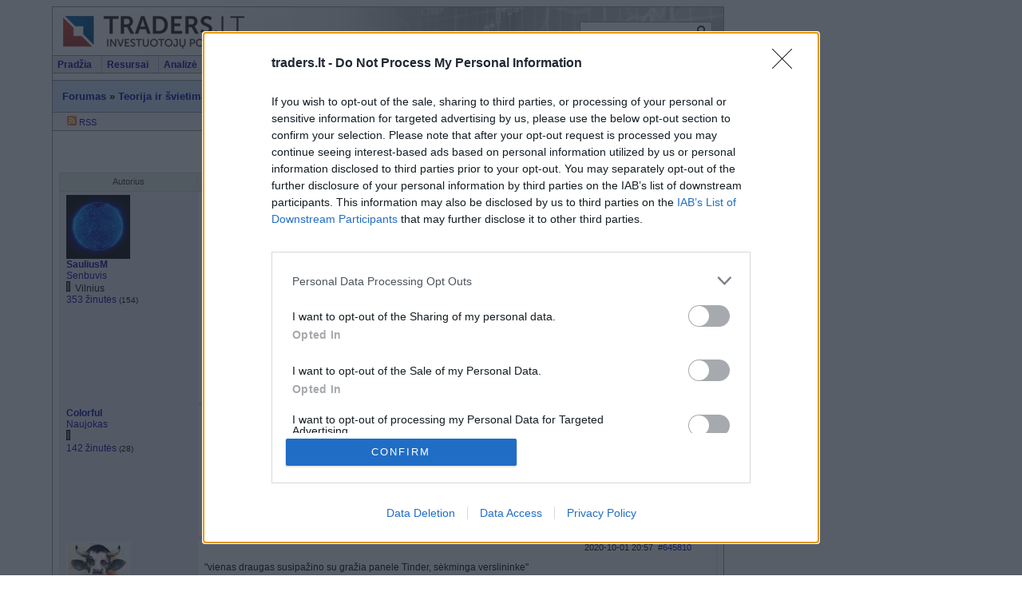

--- FILE ---
content_type: text/html;charset=UTF-8
request_url: https://www.traders.lt/forums.php?m=posts&q=3371
body_size: 13794
content:

<!DOCTYPE html PUBLIC "-//W3C//DTD XHTML 1.0 Transitional//EN" "http://www.w3.org/TR/xhtml1/DTD/xhtml1-transitional.dtd">
<html xmlns="https://www.w3.org/1999/xhtml" xml:lang="en" lang="en">
<head>
<base href="https://www.traders.lt/" />
<meta http-equiv="content-type" content="text/html; charset=UTF-8" />
<meta name="description" content="Scam phishing schemos ir istorijos - Forumas - 1/4" /> 
<meta name="keywords" content="Investavimas, akcijų birža, investiciniai fondai, bankai, paskolos, nekilnojamasis turtas,pinigai,finansinės ataskaitos" />
<link rel="shortcut icon" href="favicon.ico" />

<script src="scripts/tabcontent/tabcontent.js"></script>
<script defer src="scripts/menu/chrome.js"></script>
<script src="scripts/jquery.min.js"></script>
<script src="scripts/swipebox/js/jquery.swipebox.min.js"></script>
<link rel="stylesheet" href="scripts/swipebox/css/swipebox.min.css">
<script type="text/javascript">
<!--

function popup(code,w,h)
	{ window.open('plug.php?o='+code,'','toolbar=0,location=0,directories=0,menuBar=0,resizable=0,scrollbars=yes,width='+w+',height='+h+',left=32,top=16'); }

function pfs(id,c1,c2)
	{ window.open('pfs.php?userid='+id+'&c1='+c1+'&c2='+c2,'PFS','status=1, toolbar=0,location=0,directories=0,menuBar=0,resizable=1,scrollbars=yes,width=900,height=512,left=32,top=16'); }

function help(rcode,c1,c2)
	{ window.open('plug.php?h='+rcode+'&c1='+c1+'&c2='+c2,'Help','toolbar=0,location=0,directories=0,menuBar=0,resizable=0,scrollbars=yes,width=480,height=512,left=32,top=16'); }

function comments(rcode)
	{ window.open('comments.php?id='+rcode,'Comments','toolbar=0,location=0,directories=0,menuBar=0,resizable=0,scrollbars=yes,width=480,height=512,left=16,top=16'); }

function ratings(rcode)
	{ window.open('ratings.php?id='+rcode,'Ratings','toolbar=0,location=0,directories=0,menuBar=0,resizable=0,scrollbars=yes,width=480,height=512,left=16,top=16'); }

function polls(rcode)
	{ window.open('polls.php?id='+rcode,'Polls','toolbar=0,location=0,directories=0,menuBar=0,resizable=0,scrollbars=yes,width=608,height=650,left=16,top=16'); }

function pollvote(rcode,rvote)
	{ window.open('polls.php?a=send&id='+rcode+'&vote='+rvote,'Polls','toolbar=0,location=0,directories=0,menuBar=0,resizable=0,scrollbars=yes,width=608,height=448,left=16,top=16'); }

function picture(url,sx,sy)
	{ window.open('pfs.php?m=view&v='+url,'Picture','toolbar=0,location=0,directories=0,menuBar=0,resizable=1,scrollbars=yes,width='+sx+',height='+sy+',left=0,top=0'); }

function redirect(url)
	{ location.href = url.options[url.selectedIndex].value; }

function toggleblock(id)
	{
	var bl = document.getElementById(id);
	if(bl.style.display == 'none')
		{ bl.style.display = ''; }
	else
		{ bl.style.display = 'none'; }
	}

window.name='main';



//-->
</script>
<title>Scam phishing schemos ir istorijos - Forumas - 1/4 - Portalas investuotojams</title>
<link href="skins/traders/traders.css?version=20180107" type="text/css" rel="stylesheet" />
<link rel="stylesheet" type="text/css" href="scripts/menu/chromestyle.css" />
<link rel="stylesheet" type="text/css" href="scripts/tabcontent/tabcontent.css" />

    <script>
  (function(i,s,o,g,r,a,m){i['GoogleAnalyticsObject']=r;i[r]=i[r]||function(){
  (i[r].q=i[r].q||[]).push(arguments)},i[r].l=1*new Date();a=s.createElement(o),
  m=s.getElementsByTagName(o)[0];a.async=1;a.src=g;m.parentNode.insertBefore(a,m)
  })(window,document,'script','//www.google-analytics.com/analytics.js','ga');
  
  ga('create', 'UA-135650-1', 'traders.lt');
  var _ugr = '0';
  if (''!='') _ugr = '';
  var _source = 'forums_c2';
  var _ads = '' == '1' ? 'off' : 'on';
  var _gender = '' == '' ? 'U' : '';
  ga('set', 'dimension1', _ugr);
  ga('set', 'dimension2', _source);
  ga('set', 'dimension3', _ads);
  ga('set', 'dimension4', _gender);
  ga('send', 'pageview');
</script>

<script type='text/javascript'><!--// <![CDATA[
      var OA_source = 'forums_c2';
      // ]]> --></script>
    <script type='text/javascript' src='//ads.traders.lt/www/delivery/spcjs.php?id=1&amp;block=1&amp;z=forums_c2&amp;from=traders'></script>

    <!-- InMobi Choice. Consent Manager Tag v3.0 (for TCF 2.2) -->
    <script type="text/javascript" async=true>
      (function() {
        var host = 'www.traders.lt';
        var element = document.createElement('script');
        var firstScript = document.getElementsByTagName('script')[0];
        var url = 'https://cmp.inmobi.com'
            .concat('/choice/', 'HA8RxvE4mU4Lh', '/', host, '/choice.js?tag_version=V3');
        var uspTries = 0;
        var uspTriesLimit = 3;
        element.async = true;
        element.type = 'text/javascript';
        element.src = url;

        firstScript.parentNode.insertBefore(element, firstScript);

        function makeStub() {
          var TCF_LOCATOR_NAME = '__tcfapiLocator';
          var queue = [];
          var win = window;
          var cmpFrame;

          function addFrame() {
            var doc = win.document;
            var otherCMP = !!(win.frames[TCF_LOCATOR_NAME]);

            if (!otherCMP) {
              if (doc.body) {
                var iframe = doc.createElement('iframe');

                iframe.style.cssText = 'display:none';
                iframe.name = TCF_LOCATOR_NAME;
                doc.body.appendChild(iframe);
              } else {
                setTimeout(addFrame, 5);
              }
            }
            return !otherCMP;
          }

          function tcfAPIHandler() {
            var gdprApplies;
            var args = arguments;

            if (!args.length) {
              return queue;
            } else if (args[0] === 'setGdprApplies') {
              if (
                  args.length > 3 &&
                  args[2] === 2 &&
                  typeof args[3] === 'boolean'
              ) {
                gdprApplies = args[3];
                if (typeof args[2] === 'function') {
                  args[2]('set', true);
                }
              }
            } else if (args[0] === 'ping') {
              var retr = {
                gdprApplies: gdprApplies,
                cmpLoaded: false,
                cmpStatus: 'stub'
              };

              if (typeof args[2] === 'function') {
                args[2](retr);
              }
            } else {
              if(args[0] === 'init' && typeof args[3] === 'object') {
                args[3] = Object.assign(args[3], { tag_version: 'V3' });
              }
              queue.push(args);
            }
          }

          function postMessageEventHandler(event) {
            var msgIsString = typeof event.data === 'string';
            var json = {};

            try {
              if (msgIsString) {
                json = JSON.parse(event.data);
              } else {
                json = event.data;
              }
            } catch (ignore) {}

            var payload = json.__tcfapiCall;

            if (payload) {
              window.__tcfapi(
                  payload.command,
                  payload.version,
                  function(retValue, success) {
                    var returnMsg = {
                      __tcfapiReturn: {
                        returnValue: retValue,
                        success: success,
                        callId: payload.callId
                      }
                    };
                    if (msgIsString) {
                      returnMsg = JSON.stringify(returnMsg);
                    }
                    if (event && event.source && event.source.postMessage) {
                      event.source.postMessage(returnMsg, '*');
                    }
                  },
                  payload.parameter
              );
            }
          }

          while (win) {
            try {
              if (win.frames[TCF_LOCATOR_NAME]) {
                cmpFrame = win;
                break;
              }
            } catch (ignore) {}

            if (win === window.top) {
              break;
            }
            win = win.parent;
          }
          if (!cmpFrame) {
            addFrame();
            win.__tcfapi = tcfAPIHandler;
            win.addEventListener('message', postMessageEventHandler, false);
          }
        };

        makeStub();

        function makeGppStub() {
          const CMP_ID = 10;
          const SUPPORTED_APIS = [
            '2:tcfeuv2',
            '6:uspv1',
            '7:usnatv1',
            '8:usca',
            '9:usvav1',
            '10:uscov1',
            '11:usutv1',
            '12:usctv1'
          ];

          window.__gpp_addFrame = function (n) {
            if (!window.frames[n]) {
              if (document.body) {
                var i = document.createElement("iframe");
                i.style.cssText = "display:none";
                i.name = n;
                document.body.appendChild(i);
              } else {
                window.setTimeout(window.__gpp_addFrame, 10, n);
              }
            }
          };
          window.__gpp_stub = function () {
            var b = arguments;
            __gpp.queue = __gpp.queue || [];
            __gpp.events = __gpp.events || [];

            if (!b.length || (b.length == 1 && b[0] == "queue")) {
              return __gpp.queue;
            }

            if (b.length == 1 && b[0] == "events") {
              return __gpp.events;
            }

            var cmd = b[0];
            var clb = b.length > 1 ? b[1] : null;
            var par = b.length > 2 ? b[2] : null;
            if (cmd === "ping") {
              clb(
                  {
                    gppVersion: "1.1", // must be “Version.Subversion”, current: “1.1”
                    cmpStatus: "stub", // possible values: stub, loading, loaded, error
                    cmpDisplayStatus: "hidden", // possible values: hidden, visible, disabled
                    signalStatus: "not ready", // possible values: not ready, ready
                    supportedAPIs: SUPPORTED_APIS, // list of supported APIs
                    cmpId: CMP_ID, // IAB assigned CMP ID, may be 0 during stub/loading
                    sectionList: [],
                    applicableSections: [-1],
                    gppString: "",
                    parsedSections: {},
                  },
                  true
              );
            } else if (cmd === "addEventListener") {
              if (!("lastId" in __gpp)) {
                __gpp.lastId = 0;
              }
              __gpp.lastId++;
              var lnr = __gpp.lastId;
              __gpp.events.push({
                id: lnr,
                callback: clb,
                parameter: par,
              });
              clb(
                  {
                    eventName: "listenerRegistered",
                    listenerId: lnr, // Registered ID of the listener
                    data: true, // positive signal
                    pingData: {
                      gppVersion: "1.1", // must be “Version.Subversion”, current: “1.1”
                      cmpStatus: "stub", // possible values: stub, loading, loaded, error
                      cmpDisplayStatus: "hidden", // possible values: hidden, visible, disabled
                      signalStatus: "not ready", // possible values: not ready, ready
                      supportedAPIs: SUPPORTED_APIS, // list of supported APIs
                      cmpId: CMP_ID, // list of supported APIs
                      sectionList: [],
                      applicableSections: [-1],
                      gppString: "",
                      parsedSections: {},
                    },
                  },
                  true
              );
            } else if (cmd === "removeEventListener") {
              var success = false;
              for (var i = 0; i < __gpp.events.length; i++) {
                if (__gpp.events[i].id == par) {
                  __gpp.events.splice(i, 1);
                  success = true;
                  break;
                }
              }
              clb(
                  {
                    eventName: "listenerRemoved",
                    listenerId: par, // Registered ID of the listener
                    data: success, // status info
                    pingData: {
                      gppVersion: "1.1", // must be “Version.Subversion”, current: “1.1”
                      cmpStatus: "stub", // possible values: stub, loading, loaded, error
                      cmpDisplayStatus: "hidden", // possible values: hidden, visible, disabled
                      signalStatus: "not ready", // possible values: not ready, ready
                      supportedAPIs: SUPPORTED_APIS, // list of supported APIs
                      cmpId: CMP_ID, // CMP ID
                      sectionList: [],
                      applicableSections: [-1],
                      gppString: "",
                      parsedSections: {},
                    },
                  },
                  true
              );
            } else if (cmd === "hasSection") {
              clb(false, true);
            } else if (cmd === "getSection" || cmd === "getField") {
              clb(null, true);
            }
            //queue all other commands
            else {
              __gpp.queue.push([].slice.apply(b));
            }
          };
          window.__gpp_msghandler = function (event) {
            var msgIsString = typeof event.data === "string";
            try {
              var json = msgIsString ? JSON.parse(event.data) : event.data;
            } catch (e) {
              var json = null;
            }
            if (typeof json === "object" && json !== null && "__gppCall" in json) {
              var i = json.__gppCall;
              window.__gpp(
                  i.command,
                  function (retValue, success) {
                    var returnMsg = {
                      __gppReturn: {
                        returnValue: retValue,
                        success: success,
                        callId: i.callId,
                      },
                    };
                    event.source.postMessage(msgIsString ? JSON.stringify(returnMsg) : returnMsg, "*");
                  },
                  "parameter" in i ? i.parameter : null,
                  "version" in i ? i.version : "1.1"
              );
            }
          };
          if (!("__gpp" in window) || typeof window.__gpp !== "function") {
            window.__gpp = window.__gpp_stub;
            window.addEventListener("message", window.__gpp_msghandler, false);
            window.__gpp_addFrame("__gppLocator");
          }
        };

        makeGppStub();

        var uspStubFunction = function() {
          var arg = arguments;
          if (typeof window.__uspapi !== uspStubFunction) {
            setTimeout(function() {
              if (typeof window.__uspapi !== 'undefined') {
                window.__uspapi.apply(window.__uspapi, arg);
              }
            }, 500);
          }
        };

        var checkIfUspIsReady = function() {
          uspTries++;
          if (window.__uspapi === uspStubFunction && uspTries < uspTriesLimit) {
            console.warn('USP is not accessible');
          } else {
            clearInterval(uspInterval);
          }
        };

        if (typeof window.__uspapi === 'undefined') {
          window.__uspapi = uspStubFunction;
          var uspInterval = setInterval(checkIfUspIsReady, 6000);
        }
      })();
    </script>
    <!-- End InMobi Choice. Consent Manager Tag v3.0 (for TCF 2.2) -->

    <script async src="https://core.dimatter.ai/pubs/traders-lt.min.js"></script>
    <script>
    window.dimatter = window.dimatter || [];
    window.dimatter.push(['tr00_pixel']);
    window.dimatter.push(['tr05_b4_300x600']);
    window.dimatter.push(['tr06_c1_300x250']);
    window.dimatter.push(['tr07_d2_300x250']);
    window.dimatter.push(['tr08_d3_300x250']);
    window.dimatter.push(['_initialize']);
    </script>

</head>

<body>

<table class="flat" style="width:1150px;margin:0 auto; height:100%;">
<tr><td style="width:840px;">

<div id="container">

<div id="header">
<div style="float:left;width:260px;">
<a href="https://www.traders.lt"><img src="skins/traders/img/blank.gif" style="height:58px; width:260px;" alt="" /></a>
</div>
<div style="float:right;padding-top:18px;padding-right:0;"><form name="frm_search" id="frm_search" action="plug.php?e=search&amp;a=search" method="post"><input type="text" name="sq" maxlength="64" style="width:160px; height:18px; background-color:#ffffff;color:#666666;border:1px solid #999999;vertical-align:middle;" /><input type="image" src="skins/traders/img/extra/search.gif" style="border:0;vertical-align:middle;position:relative;left:-20px;" onclick="document.frm_search.submit(); return false;" /><input type="hidden" name="from_header" value="1" /><div><input type="hidden" id="x" name="x" value="GUEST" /></div></form>
</div>
</div>

<div id="menu">
<div id="chromemenu">
<ul>
<li><a href="https://www.traders.lt">Pradžia</a></li>
<li><a href="#" onmouseover="cssdropdown.dropit(this,event,'dropmenu1')">Resursai</a></li>
<li><a href="#" onmouseover="cssdropdown.dropit(this,event,'dropmenu2')">Analizė</a></li>
<li><a href="#" onmouseover="cssdropdown.dropit(this,event,'dropmenu5')">Švietimas</a></li>
<li><a href="plug.php?e=community" onmouseover="cssdropdown.dropit(this,event,'dropmenu3')">Bendruomenė</a></li>
<li><a href="#" onmouseover="cssdropdown.dropit(this,event,'dropmenu4')">Narystė</a></li>	
</ul>
</div>
<div id="menu_right" class="desc">
<a href="users.php?m=auth">Jūs neprisijungęs</a> | <a href="?lang=en" title="English">EN</a> 
</div>
</div>

<div id="dropmenu1" class="dropmenudiv" style="width: 180px;">
<a href="list.php?c=press">Rinkos naujienos</a>
<a href="plug.php?e=newslnks">Naujienų antraštės</a>
<a href="verslo-skelbimai">Verslo skelbimai</a>
<a href="list.php?c=video">Video reportažai</a>
<a href="plug.php?e=game">Investavimo žaidimas</a>
<a href="plug.php?e=fxgame">Forex čempionatas</a>
<a href="plug.php?e=icalendar">Investuotojo kalendorius</a>
<a href="plug.php?e=calc">Skaičiuoklės</a>
<a href="list.php?c=links">Nuorodos</a>
<a href="javascript:polls('0')">Apklausos</a>
<a href="plug.php?e=gallery">Paveikslėlių galerija</a>
</div>

<div id="dropmenu2" class="dropmenudiv" style="width: 170px;">
<a href="plug.php?e=markets">Akcijų rinka</a>
<a href="plug.php?e=recomm">Rekomendacijos</a>
<a href="plug.php?o=markets" target="tanalysis">Techninė analizė</a>
<a href="javacharts.php?uid=0" target="tanalysis">Techninė analizė 2</a>
<a href="plug.php?e=funds">Investiciniai fondai</a>
</div>

<div id="dropmenu5" class="dropmenudiv" style="width: 170px;">
<a href="list.php?c=articles">Straipsniai</a>
<a href="list.php?c=library">Biblioteka</a>
<a href="list.php?c=books">E-Knygos</a>
<a href="list.php?c=seminars">Seminarai</a>
<a href="plug.php?e=terms">Terminų žodynas</a>
</div>

<div id="dropmenu6" class="dropmenudiv" style="width: 170px;">
<a href="plug.php?e=overview">Tinklapio struktūra</a>
</div>

<div id="dropmenu3" class="dropmenudiv" style="width: 170px;">
<a href="forums.php">Forumas</a>
<a href="https://discord.gg/pvQqGyh" target="_blank" target="_blank">Online pokalbiai</a>
<a href="plug.php?e=weblogs&amp;m=home">Dienoraščiai</a>
<a href="plug.php?e=tracker">Veiksmų žurnalas</a>
<a href="page.php?al=parama">Parama</a>
<a href="https://aragon.1hive.org/#/traders/" target="_blank">DAO</a>
<a href="users.php">Nariai</a>
</div>

<div id="dropmenu4" class="dropmenudiv" style="width: 170px;">
<a href="users.php?m=auth">Prisijungti</a>
  <a href="users.php?m=register">Registruotis</a>
	<a href="plug.php?e=passrecover">Pamiršote slaptažodį?</a>

</div>

<div style="padding-top:4px;padding-bottom:4px;text-align:center;">
</div>


<div id="title" style="position:relative;">

	<a href="forums.php">Forumas</a> » <a href="forums.php?c=c2#c2">Teorija ir švietimas</a> » <a href="forums.php?m=topics&amp;s=21">Bendri klausimai</a> » <a href="forums.php?m=posts&amp;q=3371">Scam phishing schemos ir istorijos</a>
	<div style="float:right;position:absolute;top:0;right:0;">
		<a href="http://investuok.eu/" target="_blank"><img src="datas/img/investuok_logo.png" alt="Investuok" width="216" height="44" /></a>
	</div>

</div>

<div id="subtitle">

	&nbsp;
	<a href="feed.php?m=forums&amp;q=3371"><img alt="" src="skins/traders/img/extra/rssicon_12.png"/> RSS</a>

</div>

<div id="main">
<div class="paging">
  <span class="pagelink_current"><a href="forums.php?m=posts&amp;q=3371&amp;d=0">1</a></span><span class="pagelink"><a href="forums.php?m=posts&amp;q=3371&amp;d=20">2</a></span><span class="pagelink"><a href="forums.php?m=posts&amp;q=3371&amp;d=40">3</a></span><span class="pagelink"><a href="forums.php?m=posts&amp;q=3371&amp;d=60">4</a></span> <span class="pagelink"><a href="forums.php?m=posts&amp;q=3371&amp;d=20" rel="next">&gt;</a></span><span class="pagelink"><a href="forums.php?m=posts&amp;q=3371&amp;d=60">»</a></span>
</div>

<table class="cells">

	<tr>
		<td class="coltop" style="width:160px;">Autorius</td>
		<td class="coltop">Žinutė</td>
	</tr>

	<tr>
		<td style="width:160px;padding-left:8px;" rowspan="2" class="tit" >
		
			<img src="datas/avatars/1373-avatar.gif" alt="" class="avatar" />
			
			<div>
			<strong>
			  <a href="users.php?m=details&amp;id=1373">SauliusM</a>
			</strong><br />
			  <a href="users.php?gm=8">Senbuvis</a> <br />	
				<img src="skins/traders/img/online0.gif" alt="Online būsena" />
				<a href="users.php?f=country_lt" title="Lithuania"><img src="system/img/flags/f-lt.gif" alt="" /></a> Vilnius
			<br />
			 <a href="plug.php?e=forumposts&amp;m=posts&amp;_userid=1373">353 žinutės</a> <small>(154)</small><br />
			</div>
		
		</td>

    	<td style="text-align:right; border-bottom: none; border-top-width: 4px;" class="small">

    	2020-10-01 19:44  &nbsp;#<a id="645805" href="forums.php?m=posts&amp;p=645805#645805">645805</a> &nbsp;
    	&nbsp;&nbsp; &nbsp;   &nbsp; 
	<span style="display: inline;"> <img style="vertical-align: text-bottom;"  src="skins/traders/img/extra/good_1.png" alt="" /> 2 </span>
    	</td>
 	</tr>

	<tr>
		<td style="border-top: none; padding:8px; height:128px;">
		<div class="forumpost lightBox">
			Trumpa istorija, vienas draugas susipažino su gražia panele Tinder, sėkminga verslininke. Po kelių savaičių susirašinėjimo ir susižavėjimu prabangiu gyvenimu &quot;naturaliai&quot; iš kalbos išplaukė, kad jai didžiąją kapitalo dalį sukrovė jos giminaitis, investuotojas. Investavimas buvo labai paprastas, pervedi pinigus į brokerį, į savo account&#039;ą, tau sako ką ir kada pirkti ir parduoti, pelnas garantuotas. O tu tik 20% pelno pervedi atgal tam giminaičiui.<br />
Bėda ta, kad siūlomas brokeris no-name&#039;eris, bet suprogramuotas gražiai <img src="system/smilies/icon_smile.gif" alt="" /> viskas labai įtikinamai atrodo, kai pagalvoji kiek daug pastangų įdeda tie scameriai.<br />
Užvedžiau temą tam, kad netylėti, apšviesti žmones, kurie dar nesusidūrė su tuo, kad kiti pasidalintų savo istorijom.<br />
<br />
Kol dar neišjungė domeno, kas IT nusimanote, galite pakapštyti giliau, kas slepiasi po šituo domenu? e-smp.com (man internet provideris net neleidžia jo atidaryti, marked as phishing site)<br />
<br />
Pora screenshot&#039;ų iš to brokerio:
</div>
		
		<div class="desc" style="text-align:right"></div>
		<div class="signature"></div>
  	
		
		</td>
	</tr>
	
	<tr>
		<td style="width:160px;padding-left:8px;" rowspan="2" class="tit" >
			<div>
			<strong>
			  <a href="users.php?m=details&amp;id=25766">Colorful</a>
			</strong><br />
			  <a href="users.php?gm=4">Naujokas</a> <br />	
				<img src="skins/traders/img/online0.gif" alt="Online būsena" />
				<a href="users.php?f=country_lt" title="Lithuania"><img src="system/img/flags/f-lt.gif" alt="" /></a> 
			<br />
			 <a href="plug.php?e=forumposts&amp;m=posts&amp;_userid=25766">142 žinutės</a> <small>(28)</small><br />
			</div>
		
		</td>

    	<td style="text-align:right; border-bottom: none; border-top-width: 4px;" class="small">

    	2020-10-01 19:57  &nbsp;#<a id="645806" href="forums.php?m=posts&amp;p=645806#645806">645806</a> &nbsp;
    	&nbsp;&nbsp; &nbsp;   &nbsp; 
	<span style="display: inline;"> </span>
    	</td>
 	</tr>

	<tr>
		<td style="border-top: none; padding:8px; height:128px;">
		<div class="forumpost lightBox">
			tokiu scam brokeriu milijonas, nera tisklo kazka kapstyti..
</div>
		
		<div class="desc" style="text-align:right"></div>
		<div class="signature"></div>
  	
		
		</td>
	</tr>
	
	<tr>
		<td style="width:160px;padding-left:8px;" rowspan="2" class="tit" >
		
			<img src="datas/avatars/4072-avatar.gif" alt="" class="avatar" />
			
			<div>
			<strong>
			  <a href="users.php?m=details&amp;id=4072">C#</a>
			</strong><br />
			  <a href="users.php?gm=24">Apribotas</a> <br />	
				<img src="skins/traders/img/online0.gif" alt="Online būsena" />
				<a href="users.php?f=country_lt" title="Lithuania"><img src="system/img/flags/f-lt.gif" alt="" /></a> 
			<br />
			 <a href="plug.php?e=forumposts&amp;m=posts&amp;_userid=4072">32001 žinutės</a> <small>(7464)</small><br />
			</div>
		
		</td>

    	<td style="text-align:right; border-bottom: none; border-top-width: 4px;" class="small">

    	2020-10-01 20:57  &nbsp;#<a id="645810" href="forums.php?m=posts&amp;p=645810#645810">645810</a> &nbsp;
    	&nbsp;&nbsp; &nbsp;   &nbsp; 
	<span style="display: inline;"> </span>
    	</td>
 	</tr>

	<tr>
		<td style="border-top: none; padding:8px; height:128px;">
		<div class="forumpost lightBox">
			&quot;vienas draugas susipažino su gražia panele Tinder, sėkminga verslininke&quot;<br />
<br />
Nu taip, malaciai. Ir anketa savaime aisku feik&#039;as, kitam laido gale storas ir plaukuotas scameris sedi.<br />
<br />
Geri laikai atejo is tikro scameriams, tiek daug serganciu spermatoksikoze, ir tiek daug norinciu chaliavos cia ir dabar.
</div>
		
		<div class="desc" style="text-align:right"></div>
		<div class="signature"></div>
  	
		
		</td>
	</tr>
	
	<tr>
		<td style="width:160px;padding-left:8px;" rowspan="2" class="tit" >
		
			<img src="datas/avatars/19167-avatar.gif" alt="" class="avatar" />
			
			<div>
			<strong>
			  <a href="users.php?m=details&amp;id=19167">saulius-fx</a>
			</strong><br />
			  <a href="users.php?gm=8">Senbuvis</a> <br />	
				<img src="skins/traders/img/online0.gif" alt="Online būsena" />
				<a href="users.php?f=country_eu" title="Europe"><img src="system/img/flags/f-eu.gif" alt="" /></a> 
			<br />
			 <a href="plug.php?e=forumposts&amp;m=posts&amp;_userid=19167">4065 žinutės</a> <small>(1337)</small><br />
			</div>
		
		</td>

    	<td style="text-align:right; border-bottom: none; border-top-width: 4px;" class="small">

    	2020-10-01 21:00  &nbsp;#<a id="645812" href="forums.php?m=posts&amp;p=645812#645812">645812</a> &nbsp;
    	&nbsp;&nbsp; &nbsp;   &nbsp; 
	<span style="display: inline;"> </span>
    	</td>
 	</tr>

	<tr>
		<td style="border-top: none; padding:8px; height:128px;">
		<div class="forumpost lightBox">
			Kaip bebutu keista, registruotas domenas 2015. Maniau kad bus kokiu keliu menesiu senumo. Kas nekeista, jog registrata is Ukrainos <img src="system/smilies/icon_smile.gif" alt="" />
</div>
		
		<div class="desc" style="text-align:right"></div>
		<div class="signature"></div>
  	
		
		</td>
	</tr>
	
	<tr>
		<td style="width:160px;padding-left:8px;" rowspan="2" class="tit" >
		
			<img src="datas/avatars/1373-avatar.gif" alt="" class="avatar" />
			
			<div>
			<strong>
			  <a href="users.php?m=details&amp;id=1373">SauliusM</a>
			</strong><br />
			  <a href="users.php?gm=8">Senbuvis</a> <br />	
				<img src="skins/traders/img/online0.gif" alt="Online būsena" />
				<a href="users.php?f=country_lt" title="Lithuania"><img src="system/img/flags/f-lt.gif" alt="" /></a> Vilnius
			<br />
			 <a href="plug.php?e=forumposts&amp;m=posts&amp;_userid=1373">353 žinutės</a> <small>(154)</small><br />
			</div>
		
		</td>

    	<td style="text-align:right; border-bottom: none; border-top-width: 4px;" class="small">

    	2020-10-02 00:38  &nbsp;#<a id="645831" href="forums.php?m=posts&amp;p=645831#645831">645831</a> &nbsp;
    	&nbsp;&nbsp; &nbsp;   &nbsp; 
	<span style="display: inline;"> </span>
    	</td>
 	</tr>

	<tr>
		<td style="border-top: none; padding:8px; height:128px;">
		<div class="forumpost lightBox">
			C#, flirtavimo technika aukščiausio lygio, kasdien po nuotrauką, labai daug audio žinučių vietoj teksto. Kelias savaites nė žodžio apie finansus. Leido pačiam viską išsiklausinėti. Ir po to tas lemtingas - &quot;aš noriu tau padėti, suvesiu su savo giminaičiu, kuris labai išmano bla bla bla...&quot; <img src="system/smilies/icon_smile.gif" alt="" /> realiai, jeigu jis nebūtų atvirai pasikalbėjęs su patirties finansų rinkose turinčiais draugais, tai butų padėjęs penkiaženklę sumą drąsiai.<br />
p.s. Pamiršau paminėti - ji rusė.
</div>
		
		<div class="desc" style="text-align:right"></div>
		<div class="signature"></div>
  	
		
		</td>
	</tr>
	
	<tr>
		<td style="width:160px;padding-left:8px;" rowspan="2" class="tit" >
		
			<img src="datas/avatars/4072-avatar.gif" alt="" class="avatar" />
			
			<div>
			<strong>
			  <a href="users.php?m=details&amp;id=4072">C#</a>
			</strong><br />
			  <a href="users.php?gm=24">Apribotas</a> <br />	
				<img src="skins/traders/img/online0.gif" alt="Online būsena" />
				<a href="users.php?f=country_lt" title="Lithuania"><img src="system/img/flags/f-lt.gif" alt="" /></a> 
			<br />
			 <a href="plug.php?e=forumposts&amp;m=posts&amp;_userid=4072">32001 žinutės</a> <small>(7464)</small><br />
			</div>
		
		</td>

    	<td style="text-align:right; border-bottom: none; border-top-width: 4px;" class="small">

    	2020-10-02 00:48  &nbsp;#<a id="645832" href="forums.php?m=posts&amp;p=645832#645832">645832</a> &nbsp;
    	&nbsp;&nbsp; &nbsp;   &nbsp; 
	<span style="display: inline;"> </span>
    	</td>
 	</tr>

	<tr>
		<td style="border-top: none; padding:8px; height:128px;">
		<div class="forumpost lightBox">
			Taip, geriausios scamo technikos, kur auka praktiskai pati pasisiulo, ir po to net nesinervuoja labai, kai jau procedura atlikta ir pinigai isgaravo.<br />
<br />
Cia panasu man i raguocius, kurie eina i klubus ir consumatores girdo tenais kokteiliais uz 10x kaina. Pinigu nera, sekso nera, nu bet tooooooooookia moteris su juo pabendravo.<br />
<br />
<a href="https://www.youtube.com/watch?v=5xjhR9IJUGM" target="_blank">https://www.youtube.com/watch?v=5xjhR9IJUGM</a><br />
<br />
Ach kakaja zenscina, kakaaaaaaaaaaaja zenscina!!
</div>
		
		<div class="desc" style="text-align:right"></div>
		<div class="signature"></div>
  	
		
		</td>
	</tr>
	
	<tr>
		<td style="width:160px;padding-left:8px;" rowspan="2" class="tit" >
		
			<img src="datas/avatars/1373-avatar.gif" alt="" class="avatar" />
			
			<div>
			<strong>
			  <a href="users.php?m=details&amp;id=1373">SauliusM</a>
			</strong><br />
			  <a href="users.php?gm=8">Senbuvis</a> <br />	
				<img src="skins/traders/img/online0.gif" alt="Online būsena" />
				<a href="users.php?f=country_lt" title="Lithuania"><img src="system/img/flags/f-lt.gif" alt="" /></a> Vilnius
			<br />
			 <a href="plug.php?e=forumposts&amp;m=posts&amp;_userid=1373">353 žinutės</a> <small>(154)</small><br />
			</div>
		
		</td>

    	<td style="text-align:right; border-bottom: none; border-top-width: 4px;" class="small">

    	2020-10-02 01:04  &nbsp;#<a id="645835" href="forums.php?m=posts&amp;p=645835#645835">645835</a> &nbsp;
    	&nbsp;&nbsp; &nbsp;   &nbsp; 
	<span style="display: inline;"> <img style="vertical-align: text-bottom;"  src="skins/traders/img/extra/good_1.png" alt="" /> 1 </span>
    	</td>
 	</tr>

	<tr>
		<td style="border-top: none; padding:8px; height:128px;">
		<div class="forumpost lightBox">
			Pasirodo jie apie 20 kartų keitė IP po šituo e-smp.com domenu, nuo vasaros pradžios varo, ir paprastai tik diena ar dvi laiko tą patį IP. Galima pasitikrinti čia (nemokama registracija): <br />
<a href="https://securitytrails.com/" target="_blank">https://securitytrails.com/</a><br />
Dabartinis IP švarus, bet pvz priešpaskutinis buvo reportintas 88 kartus per paskutinius 3 mėn., kaip brute force atakos, password phishing. Galima pažiūrėti čia:<br />
<a href="https://www.abuseipdb.com/check/34.102.136.180" target="_blank">https://www.abuseipdb.com/check/34.102.136.180</a>
</div>
		
		<div class="desc" style="text-align:right"></div>
		<div class="signature"></div>
  	
		
		</td>
	</tr>
	
	<tr>
		<td style="width:160px;padding-left:8px;" rowspan="2" class="tit" >
			<div>
			<strong>
			  <a href="users.php?m=details&amp;id=20704">ThePope</a>
			</strong><br />
			  <a href="users.php?gm=8">Senbuvis</a> <br />	
				<img src="skins/traders/img/online0.gif" alt="Online būsena" />
				<a href="users.php?f=country_lt" title="Lithuania"><img src="system/img/flags/f-lt.gif" alt="" /></a> Klaipeda
			<br />
			 <a href="plug.php?e=forumposts&amp;m=posts&amp;_userid=20704">13353 žinutės</a> <small>(3873)</small><br />
			</div>
		
		</td>

    	<td style="text-align:right; border-bottom: none; border-top-width: 4px;" class="small">

    	2020-10-02 08:39  &nbsp;#<a id="645847" href="forums.php?m=posts&amp;p=645847#645847">645847</a> &nbsp;
    	&nbsp;&nbsp; &nbsp;   &nbsp; 
	<span style="display: inline;"> </span>
    	</td>
 	</tr>

	<tr>
		<td style="border-top: none; padding:8px; height:128px;">
		<div class="forumpost lightBox">
			Nuskambės gal kiek &#039;beretavai&#039;, bet... rusas + fin. rinkos + pelnas (ir dar be rizikos), tai jau pagal defaulta turėtų raudona lemputė užsižiebti. <br />
<br />
Nieko neturiu prieš rusus, tiesiog, tai toks retas derinys... Muziejinis praktiškai. <img src="system/smilies/icon_smile.gif" alt="" />
</div>
		
		<div class="desc" style="text-align:right"></div>
		<div class="signature"></div>
  	
		
		</td>
	</tr>
	
	<tr>
		<td style="width:160px;padding-left:8px;" rowspan="2" class="tit" >
			<div>
			<strong>
			  <a href="users.php?m=details&amp;id=27976">RolandasXD</a>
			</strong><br />
			  <a href="users.php?gm=4">Naujokas</a> <br />	
				<img src="skins/traders/img/online0.gif" alt="Online būsena" />
				<a href="users.php?f=country_lt" title="Lithuania"><img src="system/img/flags/f-lt.gif" alt="" /></a> Šiauliai
			<br />
			 <a href="plug.php?e=forumposts&amp;m=posts&amp;_userid=27976">61 žinutės</a> <small>(11)</small><br />
			</div>
		
		</td>

    	<td style="text-align:right; border-bottom: none; border-top-width: 4px;" class="small">

    	2020-10-02 08:48  &nbsp;#<a id="645850" href="forums.php?m=posts&amp;p=645850#645850">645850</a> &nbsp;
    	&nbsp;&nbsp; &nbsp;   &nbsp; 
	<span style="display: inline;"> </span>
    	</td>
 	</tr>

	<tr>
		<td style="border-top: none; padding:8px; height:128px;">
		<div class="forumpost lightBox">
			Telefonu tenka kartais sulaukti rusiškai kalbančių &quot;investavimo&quot; pasiūlymų. Užtenka pasakyti English, please ir pokalbis greitai baigiasi. Kol kas 100% suveikė <img src="system/smilies/icon_smile.gif" alt="" />
</div>
		
		<div class="desc" style="text-align:right"></div>
		<div class="signature"></div>
  	
		
		</td>
	</tr>
	
	<tr>
		<td style="width:160px;padding-left:8px;" rowspan="2" class="tit" >
		
			<img src="datas/avatars/28050-avatar.gif" alt="" class="avatar" />
			
			<div>
			<strong>
			  <a href="users.php?m=details&amp;id=28050">AIPT</a>
			</strong><br />
			  <a href="users.php?gm=13">Aktyvusis</a> <br />	
				<img src="skins/traders/img/online0.gif" alt="Online būsena" />
				<a href="users.php?f=country_lt" title="Lithuania"><img src="system/img/flags/f-lt.gif" alt="" /></a> Seniai nebe naujokas
			<br />
			 <a href="plug.php?e=forumposts&amp;m=posts&amp;_userid=28050">1451 žinutės</a> <small>(113)</small><br />
			</div>
		
		</td>

    	<td style="text-align:right; border-bottom: none; border-top-width: 4px;" class="small">

    	2020-10-02 08:51  &nbsp;#<a id="645852" href="forums.php?m=posts&amp;p=645852#645852">645852</a> &nbsp;
    	&nbsp;&nbsp; &nbsp;   &nbsp; 
	<span style="display: inline;"> </span>
    	</td>
 	</tr>

	<tr>
		<td style="border-top: none; padding:8px; height:128px;">
		<div class="forumpost lightBox">
			&quot;Garantuotas pelnas&quot; tolygu nemokamam sūriui - toks dalykas arba neegzistuoja, arba pelėkautuose. Metas būtų suprasti, kad norint uždirbti pelną, reikia įdėti pastangų, sunaudoti energiją. Galiausiai, kad laimėti loterijoje, turi, mažų mažiausiai, pakelti užpakalį nuo sofos, nueiti iki terminalo ir nusipirkti bilietą. <img src="system/smilies/icon_biggrin.gif" alt="" /><br />
Ir kai jums siūlo pelną garantuotai net nepakilus nuo sofos, tai aišku tik viena, jūsų smegenys taip apaugusios takais, kad rievių jau visai nesimato.
</div>
		
		<div class="desc" style="text-align:right"></div>
		<div class="signature"></div>
  	
		
		</td>
	</tr>
	
	<tr>
		<td style="width:160px;padding-left:8px;" rowspan="2" class="tit" >
		
			<img src="datas/avatars/19167-avatar.gif" alt="" class="avatar" />
			
			<div>
			<strong>
			  <a href="users.php?m=details&amp;id=19167">saulius-fx</a>
			</strong><br />
			  <a href="users.php?gm=8">Senbuvis</a> <br />	
				<img src="skins/traders/img/online0.gif" alt="Online būsena" />
				<a href="users.php?f=country_eu" title="Europe"><img src="system/img/flags/f-eu.gif" alt="" /></a> 
			<br />
			 <a href="plug.php?e=forumposts&amp;m=posts&amp;_userid=19167">4065 žinutės</a> <small>(1337)</small><br />
			</div>
		
		</td>

    	<td style="text-align:right; border-bottom: none; border-top-width: 4px;" class="small">

    	2020-10-02 09:38  &nbsp;#<a id="645864" href="forums.php?m=posts&amp;p=645864#645864">645864</a> &nbsp;
    	&nbsp;&nbsp; &nbsp;   &nbsp; 
	<span style="display: inline;"> </span>
    	</td>
 	</tr>

	<tr>
		<td style="border-top: none; padding:8px; height:128px;">
		<div class="forumpost lightBox">
			<div class="quote"><strong>SauliusM</strong> [2020-10-02 01:04]:<br />
Pasirodo jie apie 20 kartų keitė IP po šituo e-smp.com domenu, nuo vasaros pradžios varo, ir paprastai tik diena ar dvi laiko tą patį IP. Galima pasitikrinti čia (nemokama registracija): <br />
<a href="https://securitytrails.com/" target="_blank">https://securitytrails.com/</a><br />
Dabartinis IP švarus, bet pvz priešpaskutinis buvo reportintas 88 kartus per paskutinius 3 mėn., kaip brute force atakos, password phishing. Galima pažiūrėti čia:<br />
<a href="https://www.abuseipdb.com/check/34.102.136.180" target="_blank">https://www.abuseipdb.com/check/34.102.136.180</a><br />
</div><br />
Tai cia pas juos visas veiklu spektras garantuotai - scamas, phishing, spamas ir t.t. Statyciau kad pagrindas spamas. <br />
Zodziu - nieko naujo po saule <img src="system/smilies/icon_smile.gif" alt="" />
</div>
		
		<div class="desc" style="text-align:right"></div>
		<div class="signature"></div>
  	
		
		</td>
	</tr>
	
	<tr>
		<td style="width:160px;padding-left:8px;" rowspan="2" class="tit" >
			<div>
			<strong>
			  <a href="users.php?m=details&amp;id=24125">Šarlatanas</a>
			</strong><br />
			  <a href="users.php?gm=8">Senbuvis</a> <br />	
				<img src="skins/traders/img/online0.gif" alt="Online būsena" />
				<a href="users.php?f=country_lt" title="Lithuania"><img src="system/img/flags/f-lt.gif" alt="" /></a> 
			<br />
			 <a href="plug.php?e=forumposts&amp;m=posts&amp;_userid=24125">1211 žinutės</a> <small>(533)</small><br />
			</div>
		
		</td>

    	<td style="text-align:right; border-bottom: none; border-top-width: 4px;" class="small">

    	2020-10-02 10:01  &nbsp;#<a id="645872" href="forums.php?m=posts&amp;p=645872#645872">645872</a> &nbsp;
    	&nbsp;&nbsp; &nbsp;   &nbsp; 
	<span style="display: inline;"> </span>
    	</td>
 	</tr>

	<tr>
		<td style="border-top: none; padding:8px; height:128px;">
		<div class="forumpost lightBox">
			Man toks klausimas, čia kažkada buvo žadėta tą daryti, bet dabar nieko nebegirdžiu. Esmė tokia kad scamų siuntinėtojai išsiunčią tokį patį laišką gal milijonui gavėjų, nes užkimba tik maža dalis. Tai buvo idėja padaryti kad 1 email siuntimui kompiuteris turėtų atlikti kokius nors skaičiavimus, panašiai kaip bitcoin maininimas, tokiu būdu išsiųsti 1 mln email taptų brangu, kas sustabdytų daug scam siuntinėtojų. Kodėl į šią scam problemą nepažiūrima globaliai, nes viename straipsnyje skaičiau, kad scam aukos praranda apie 5 trln. USD globaliai per vienerius metus.
</div>
		
		<div class="desc" style="text-align:right"></div>
		<div class="signature">Visos mano šiame portale išsakytos mintys yra tik mano asmeninė nuomonė. Dėl savo asmeninių investicinių sprendimų spręskite patys arba tarkites su savo finansų patarėjais.</div>
  	
		
		</td>
	</tr>
	
	<tr><td colspan="2" style="padding: 10px;vertical-align: middle;text-align: center;">
			<div id='tr07_d2_300x250'></div>
		</td></tr>

	<tr>
		<td style="width:160px;padding-left:8px;" rowspan="2" class="tit" >
		
			<img src="datas/avatars/4072-avatar.gif" alt="" class="avatar" />
			
			<div>
			<strong>
			  <a href="users.php?m=details&amp;id=4072">C#</a>
			</strong><br />
			  <a href="users.php?gm=24">Apribotas</a> <br />	
				<img src="skins/traders/img/online0.gif" alt="Online būsena" />
				<a href="users.php?f=country_lt" title="Lithuania"><img src="system/img/flags/f-lt.gif" alt="" /></a> 
			<br />
			 <a href="plug.php?e=forumposts&amp;m=posts&amp;_userid=4072">32001 žinutės</a> <small>(7464)</small><br />
			</div>
		
		</td>

    	<td style="text-align:right; border-bottom: none; border-top-width: 4px;" class="small">

    	2020-10-02 10:10  &nbsp;#<a id="645879" href="forums.php?m=posts&amp;p=645879#645879">645879</a> &nbsp;
    	&nbsp;&nbsp; &nbsp;   &nbsp; 
	<span style="display: inline;"> </span>
    	</td>
 	</tr>

	<tr>
		<td style="border-top: none; padding:8px; height:128px;">
		<div class="forumpost lightBox">
			&quot;Kodėl į šią scam problemą nepažiūrima globaliai, nes viename straipsnyje skaičiau, kad scam aukos praranda apie 5 trln. USD globaliai per vienerius metus&quot;<br />
<br />
<br />
Nu kas tau saugos lochus nuo ju paciu. Ne karta reiskiau minti kad pvz. kazino turetu but uzdrausti. Nes ten lygiai tas pats, legali lochu medziokle. Dabar mes gyvename liberaliame pasaulyje, kur visi, iskaitant lochus, kates ir sunis turi pasirinkimo laisve.<br />
<br />
Sita visa phishinga labiausiai megsta visokios biednos salys. Zmones ziuri kaip jiems prasisukt, istroske vakarietisku vertibiu. O Rusija deja nepriklauso pasaulio ekonominiam elitui irgi.
</div>
		
		<div class="desc" style="text-align:right"></div>
		<div class="signature"></div>
  	
		
		</td>
	</tr>
	
	<tr>
		<td style="width:160px;padding-left:8px;" rowspan="2" class="tit" >
			<div>
			<strong>
			  <a href="users.php?m=details&amp;id=24125">Šarlatanas</a>
			</strong><br />
			  <a href="users.php?gm=8">Senbuvis</a> <br />	
				<img src="skins/traders/img/online0.gif" alt="Online būsena" />
				<a href="users.php?f=country_lt" title="Lithuania"><img src="system/img/flags/f-lt.gif" alt="" /></a> 
			<br />
			 <a href="plug.php?e=forumposts&amp;m=posts&amp;_userid=24125">1211 žinutės</a> <small>(533)</small><br />
			</div>
		
		</td>

    	<td style="text-align:right; border-bottom: none; border-top-width: 4px;" class="small">

    	2020-10-02 10:15  &nbsp;#<a id="645881" href="forums.php?m=posts&amp;p=645881#645881">645881</a> &nbsp;
    	&nbsp;&nbsp; &nbsp;   &nbsp; 
	<span style="display: inline;"> </span>
    	</td>
 	</tr>

	<tr>
		<td style="border-top: none; padding:8px; height:128px;">
		<div class="forumpost lightBox">
			Scam egzistuoja todėl, kad praktiškai email siuntimas nemokamas, galima būtų padaryti kad pašto serveris nepriima laiško jeigu jame nėra prisegta kriptovaliutos ar panašiai, kurią pasiima pašto provideris arba dar geriau laiško gavėjas.  Pasižiūrėkite kiek gaunate scam į email pašto dėžute ir kiek į fizinę pašto dėžute. Kai sukčiui reikia siųsti daug laiškų mokant už popierių, spausdinimą, voką ir markutę, tai noras greit dingsta.
</div>
		
		<div class="desc" style="text-align:right"></div>
		<div class="signature">Visos mano šiame portale išsakytos mintys yra tik mano asmeninė nuomonė. Dėl savo asmeninių investicinių sprendimų spręskite patys arba tarkites su savo finansų patarėjais.</div>
  	
		
		</td>
	</tr>
	
	<tr>
		<td style="width:160px;padding-left:8px;" rowspan="2" class="tit" >
		
			<img src="datas/avatars/4072-avatar.gif" alt="" class="avatar" />
			
			<div>
			<strong>
			  <a href="users.php?m=details&amp;id=4072">C#</a>
			</strong><br />
			  <a href="users.php?gm=24">Apribotas</a> <br />	
				<img src="skins/traders/img/online0.gif" alt="Online būsena" />
				<a href="users.php?f=country_lt" title="Lithuania"><img src="system/img/flags/f-lt.gif" alt="" /></a> 
			<br />
			 <a href="plug.php?e=forumposts&amp;m=posts&amp;_userid=4072">32001 žinutės</a> <small>(7464)</small><br />
			</div>
		
		</td>

    	<td style="text-align:right; border-bottom: none; border-top-width: 4px;" class="small">

    	2020-10-02 10:21  &nbsp;#<a id="645883" href="forums.php?m=posts&amp;p=645883#645883">645883</a> &nbsp;
    	&nbsp;&nbsp; &nbsp;   &nbsp; 
	<span style="display: inline;"> </span>
    	</td>
 	</tr>

	<tr>
		<td style="border-top: none; padding:8px; height:128px;">
		<div class="forumpost lightBox">
			Internetas per daug laisvas kad kas nors tokiom chujniom uzsiimtu. Tai kol kas liberaliausias kurinys, be sarkazmo.<br />
<br />
Pasto serveriu dafiga, vieni padarys kripta, kiti nedarys, ir visi perbegs pas tuos. Ir cia apskritai eina kalba apie protokolu ir standartu pakeitima. Tokie dalykai nevyksta per viena nakti.<br />
<br />
Jeigu uzmokestini maila, tai chebra prades per socialinius tinklus komunikuot, kurt alternatyvas.<br />
<br />
Be sansu vienu zodziu.<br />
<br />
Siaip daug scamo daroma per tas pacias socialkes. Deda visokius fake skelbimus, fake accountus ir t.t.
</div>
		
		<div class="desc" style="text-align:right"></div>
		<div class="signature"></div>
  	
		
		</td>
	</tr>
	
	<tr>
		<td style="width:160px;padding-left:8px;" rowspan="2" class="tit" >
			<div>
			<strong>
			  <a href="users.php?m=details&amp;id=24125">Šarlatanas</a>
			</strong><br />
			  <a href="users.php?gm=8">Senbuvis</a> <br />	
				<img src="skins/traders/img/online0.gif" alt="Online būsena" />
				<a href="users.php?f=country_lt" title="Lithuania"><img src="system/img/flags/f-lt.gif" alt="" /></a> 
			<br />
			 <a href="plug.php?e=forumposts&amp;m=posts&amp;_userid=24125">1211 žinutės</a> <small>(533)</small><br />
			</div>
		
		</td>

    	<td style="text-align:right; border-bottom: none; border-top-width: 4px;" class="small">

    	2020-10-02 10:27  &nbsp;#<a id="645884" href="forums.php?m=posts&amp;p=645884#645884">645884</a> &nbsp;
    	&nbsp;&nbsp; &nbsp;   &nbsp; 
	<span style="display: inline;"> </span>
    	</td>
 	</tr>

	<tr>
		<td style="border-top: none; padding:8px; height:128px;">
		<div class="forumpost lightBox">
			Na bet einama ta linkme, pavyzdus BDAR įstatymas priimtas europos mastu, bent jau po jo priėmimo iš legalių įmonių gali lengvai atsikratyti skambučių ar email, nes kitaip pasiskundus juos nubauduos, bent jau aš po to įstatymo nebesulaukiu skambučių pvz siūlančių pirkt medalius metalinius pasidabruotus už 99,99 eur
</div>
		
		<div class="desc" style="text-align:right"></div>
		<div class="signature">Visos mano šiame portale išsakytos mintys yra tik mano asmeninė nuomonė. Dėl savo asmeninių investicinių sprendimų spręskite patys arba tarkites su savo finansų patarėjais.</div>
  	
		
		</td>
	</tr>
	
	<tr>
		<td style="width:160px;padding-left:8px;" rowspan="2" class="tit" >
		
			<img src="datas/avatars/4072-avatar.gif" alt="" class="avatar" />
			
			<div>
			<strong>
			  <a href="users.php?m=details&amp;id=4072">C#</a>
			</strong><br />
			  <a href="users.php?gm=24">Apribotas</a> <br />	
				<img src="skins/traders/img/online0.gif" alt="Online būsena" />
				<a href="users.php?f=country_lt" title="Lithuania"><img src="system/img/flags/f-lt.gif" alt="" /></a> 
			<br />
			 <a href="plug.php?e=forumposts&amp;m=posts&amp;_userid=4072">32001 žinutės</a> <small>(7464)</small><br />
			</div>
		
		</td>

    	<td style="text-align:right; border-bottom: none; border-top-width: 4px;" class="small">

    	2020-10-02 10:30  &nbsp;#<a id="645888" href="forums.php?m=posts&amp;p=645888#645888">645888</a> &nbsp;
    	&nbsp;&nbsp; &nbsp;   &nbsp; 
	<span style="display: inline;"> </span>
    	</td>
 	</tr>

	<tr>
		<td style="border-top: none; padding:8px; height:128px;">
		<div class="forumpost lightBox">
			&quot;pvz siūlančių pirkt medalius metalinius pasidabruotus už 99,99 eur&quot;<br />
<br />
<img src="system/smilies/icon_biggrin.gif" alt="" /> Girdejau situs bajerius. Ir zinau konkreciai zmogeli kuri du kartus taip apipiso <img src="system/smilies/silly.gif" alt="" /> Man atrodo kad po grando propagandos silverio temoje tokiu auku tiktais dauges...
</div>
		
		<div class="desc" style="text-align:right"></div>
		<div class="signature"></div>
  	
		
		</td>
	</tr>
	
	<tr>
		<td style="width:160px;padding-left:8px;" rowspan="2" class="tit" >
		
			<img src="datas/defaultav/avt_21.png" alt="" class="avatar" />
			
			<div>
			<strong>
			  <a href="users.php?m=details&amp;id=16978">ALN</a>
			</strong><br />
			  <a href="users.php?gm=8">Senbuvis</a> <br />	
				<img src="skins/traders/img/online0.gif" alt="Online būsena" />
				<a href="users.php?f=country_lt" title="Lithuania"><img src="system/img/flags/f-lt.gif" alt="" /></a> 
			<br />
			 <a href="plug.php?e=forumposts&amp;m=posts&amp;_userid=16978">1812 žinutės</a> <small>(873)</small><br />
			</div>
		
		</td>

    	<td style="text-align:right; border-bottom: none; border-top-width: 4px;" class="small">

    	2020-10-02 10:33  &nbsp;#<a id="645891" href="forums.php?m=posts&amp;p=645891#645891">645891</a> &nbsp;
    	&nbsp;&nbsp; &nbsp;   &nbsp; 
	<span style="display: inline;"> <img style="vertical-align: text-bottom;"  src="skins/traders/img/extra/good_1.png" alt="" /> 1 </span>
    	</td>
 	</tr>

	<tr>
		<td style="border-top: none; padding:8px; height:128px;">
		<div class="forumpost lightBox">
			<div class="quote"><strong>Šarlatanas</strong> [2020-10-02 10:01]:<br />
Man toks klausimas, čia kažkada buvo žadėta tą daryti, bet dabar nieko nebegirdžiu. Esmė tokia kad scamų siuntinėtojai išsiunčią tokį patį laišką gal milijonui gavėjų, nes užkimba tik maža dalis. Tai buvo idėja padaryti kad 1 email siuntimui kompiuteris turėtų atlikti kokius nors skaičiavimus, panašiai kaip bitcoin maininimas, tokiu būdu išsiųsti 1 mln email taptų brangu, kas sustabdytų daug scam siuntinėtojų. Kodėl į šią scam problemą nepažiūrima globaliai, nes viename straipsnyje skaičiau, kad scam aukos praranda apie 5 trln. USD globaliai per vienerius metus.<br />
</div><br />
<br />
Jeigu kalbame apie laiškų siuntinėjimą milijonams gavėjų - jis jau dabar stipriai apribotas. Pabadykite išsiusti laišką 500-1000 gavėjų, bet kuris provideris iš karto užblokuos. Eiliniam useriui jokių šansų tuo užsiimti. Reikia specialių serverių, spec programų ir žinių. Manos supratimu dabar &gt;90% e-mail scamo jau yra užblokuota.<br />
<br />
Visai kitas reikalas yra sukčiavimas. Sukčių kūrybiškumas mane žavi ir naujos AI galimybės tik dar padidins išviliojamas sumas. Čia jokie filtrai nepdės, reikia savo smegenis lavinti.
</div>
		
		<div class="desc" style="text-align:right"></div>
		<div class="signature">ALL-IN into CRYPTO</div>
  	
		
		</td>
	</tr>
	
	<tr>
		<td style="width:160px;padding-left:8px;" rowspan="2" class="tit" >
		
			<img src="datas/avatars/4072-avatar.gif" alt="" class="avatar" />
			
			<div>
			<strong>
			  <a href="users.php?m=details&amp;id=4072">C#</a>
			</strong><br />
			  <a href="users.php?gm=24">Apribotas</a> <br />	
				<img src="skins/traders/img/online0.gif" alt="Online būsena" />
				<a href="users.php?f=country_lt" title="Lithuania"><img src="system/img/flags/f-lt.gif" alt="" /></a> 
			<br />
			 <a href="plug.php?e=forumposts&amp;m=posts&amp;_userid=4072">32001 žinutės</a> <small>(7464)</small><br />
			</div>
		
		</td>

    	<td style="text-align:right; border-bottom: none; border-top-width: 4px;" class="small">

    	2020-10-02 10:42  &nbsp;#<a id="645896" href="forums.php?m=posts&amp;p=645896#645896">645896</a> &nbsp;
    	&nbsp;&nbsp; &nbsp;   &nbsp; 
	<span style="display: inline;"> </span>
    	</td>
 	</tr>

	<tr>
		<td style="border-top: none; padding:8px; height:128px;">
		<div class="forumpost lightBox">
			Koks dar mailas, jeigu zekai is bobuciu po 10k euru issilupa be vargo pasiskambine. Yra grynai dirbama per social engineering, ieskoma auku visom kryptim, silpnaprociu, negalinciu atsispirt visokioms pasakoms, kaip ta princese-verslininke ir pan.<br />
<br />
Siaip jau daug legalios komercijos taiko N proto pisimo techniku. Viskas ten pajunga, ir vizualika, spalvos ant produkto pakuotes. Mes daug nemastom, kai renkames produkta, ir butent tai yra exploitinama. Pvz. jeigu eisi alkanas i PC, visada garantuotai prisipirksi daugiau, ir visokio slamsto (traskuciu etc.), nei kad iprastai.<br />
<br />
Dar pastebejau, tie kurie dirba per telefona, daznai turi migdancius ir itaigius balsus, kalba maloniai ir sklandziai. Jie principe naudoja tokias technikas, panasiai kaip cigonai. Cia yra tokie dalykai, kuriu dar net siuolaikinis mokslas nesugeba aprasyt. Smegenu veikimo niuansai.
</div>
		
		<div class="desc" style="text-align:right"></div>
		<div class="signature"></div>
  	
		
		</td>
	</tr>
	
	<tr>
		<td style="width:160px;padding-left:8px;" rowspan="2" class="tit" >
			<div>
			<strong>
			  <a href="users.php?m=details&amp;id=10331">Darriusk</a>
			</strong><br />
			  <a href="users.php?gm=8">Senbuvis</a> <br />	
				<img src="skins/traders/img/online0.gif" alt="Online būsena" />
				<a href="users.php?f=country_lt" title="Lithuania"><img src="system/img/flags/f-lt.gif" alt="" /></a> Vilnius
			<br />
			 <a href="plug.php?e=forumposts&amp;m=posts&amp;_userid=10331">18652 žinutės</a> <small>(3183)</small><br />
			</div>
		
		</td>

    	<td style="text-align:right; border-bottom: none; border-top-width: 4px;" class="small">

    	2020-10-02 11:23  &nbsp;#<a id="645907" href="forums.php?m=posts&amp;p=645907#645907">645907</a> &nbsp;
    	&nbsp;&nbsp;<a name="bottom" id="bottom"></a> &nbsp;   &nbsp; 
	<span style="display: inline;"> </span>
    	</td>
 	</tr>

	<tr>
		<td style="border-top: none; padding:8px; height:128px;">
		<div class="forumpost lightBox">
			<div class="quote"><strong>RolandasXD</strong> [2020-10-02 08:48]:<br />
Telefonu tenka kartais sulaukti rusiškai kalbančių &quot;investavimo&quot; pasiūlymų. Užtenka pasakyti English, please ir pokalbis greitai baigiasi. Kol kas 100% suveikė <img src="system/smilies/icon_smile.gif" alt="" /></div><br />
Esu ne kartą kalbėjęs su tokiais pat siūlytojais angliškai.<br />
Scam&#039;ą &quot;studijuoju&quot; jau daug metų. Žavus dalykas.<br />
Gražu žiūrėti, kaip žmonės trykšta entuziazmu susiradę kokią MLM schemą. Tai deimantus perka, tai auksą...<br />
<br />
Kolkas pats geriausias scamas (lyg ir ne scamas ? ) kokį teko matyti ir kurio iki šiol nesuprantu - tai Junickio styginis transportas. Jie realiai turi Baltarusijoje poligoną ir realiai kažką daro. Daug metų jau. &quot;Kame ten kampas&quot; - iki šiol neaišku.<br />
<br />
O treidinimas - viena iš scam&#039;o rūšių. Irgi geras &quot;biznis&quot;.<br />
<br />
.... kai man paskambina siūlydami investuoti, patogiai atsisėdu ir pradedu žaidimą. Iš pradžių sudarau įspūdį, kad nieko nežinojau ir čia man naujas dalykas. Paskui duodu suprasti, kad esu pasiruošęs &quot;investuoti&quot; dešimtis tūkstančių. O tada jau prasideda &quot;linksmoji dalis&quot;. <img src="system/smilies/icon_biggrin.gif" alt="" /><br />
<br />
 Bet dabar kai skambina, pakėlus ragelį girdisi šaukimo signalas. Gal jie peradresuoja, kad aš už pokalbį mokėčiau ??? Gal kas žino ?
</div>
		
		<div class="desc" style="text-align:right"></div>
		<div class="signature"><strong><span style="color:#171A97">Individualios kelionės</span><br />
<span style="color:#171A97">Investicijos</span></strong></div>
  	
		
		</td>
	</tr>

</table>

	<div class="paging">
            <div style="float:left;padding:0; margin:0;">
	<span class="btn_small"><a href="index.php">Pradžia</a></span>
        <span class="btn_small" style="background-color: #F4C0C0"><a href="plug.php?e=forumposts">Aktyvios temos</a></span>
            </div>
	<span class="pagelink_current"><a href="forums.php?m=posts&amp;q=3371&amp;d=0">1</a></span><span class="pagelink"><a href="forums.php?m=posts&amp;q=3371&amp;d=20">2</a></span><span class="pagelink"><a href="forums.php?m=posts&amp;q=3371&amp;d=40">3</a></span><span class="pagelink"><a href="forums.php?m=posts&amp;q=3371&amp;d=60">4</a></span> <span class="pagelink"><a href="forums.php?m=posts&amp;q=3371&amp;d=20" rel="next">&gt;</a></span><span class="pagelink"><a href="forums.php?m=posts&amp;q=3371&amp;d=60">»</a></span>
	</div>
		 
<p></p>
</div>
<script>    
    $('#unread').parent('td').css('border-top-color', '#E0A0A0');
    $('.forumpost img').each(function() {
        if ($(this).width() == 620) {
            $(this).css('border', '1px solid red');
            $(this).wrap( "<a href='" + $(this).attr('src') + "' target='_blank'></a>" );
            }
        });
    if ($(location).attr('search').indexOf('q=2193')>-1)
    {
        $('body').css('background', '#ffffff url("skins/traders/img/extra/flbg.jpg") repeat left top');
    }
    $('.swipebox').swipebox({useSVG : false});
    $('#newmsgform').submit(function(){
        $('#validate_error').remove();
        var words = $('#newmsg').val().split(' ');
        if(words.length < 3){
            $('#newmsgform div.valid').before('<div id="validate_error" class="error">Žinutė per trumpa! Turi būti ne mažiau 3 žodžių.</div>');
            return false;
        }
    });
</script>
<div id="footer">
<table style="width:100%" class="flat">
<tr>
    <td style="height:32px;vertical-align:middle;"> &copy; traders.lt / <a href="page.php?al=aboutus_lt">Apie mus</a> / <a href="plug.php?e=search">Paieška</a> / <a href="plug.php?e=faq">DUK</a> / <a href="page.php?al=rules_lt">Taisyklės</a> / <a href="page.php?al=privacy_lt">Privatumas</a> / <a href="page.php?al=ads_lt">Reklama</a> / <a href="mailto: info@traders.lt">Kontaktai</a> / <a href="plug.php?e=overview">Planas</a> / <a href="page.php?al=rss_lt">RSS</a> / <a href="page.php?al=parama">Parama</a></td>
<td style="text-align:right;vertical-align:middle;">
<a href="http://www.hey.lt/details.php?id=traders" target="_blank"><img width="88" height="31" border="0" src="https://www.hey.lt/count.php?id=traders" alt="Hey.lt - Interneto reitingai, lankomumo statistika, lankytoju skaitliukai" /></a>
</td>
</tr></table>	
</div>
</div>
</td>
<td style="height:100%;">

<div style="margin-left:8px;height:100%;">

<div style="max-width:300px;height:95%;">
<div style="position: -webkit-sticky;position:sticky;top:0;">
<div id='tr05_b4_300x600'></div>
</div>
</div>
</div>
</td>
</tr>
</table>
<div class="desc"> </div>
</body>
</html>



--- FILE ---
content_type: text/plain
request_url: https://www.google-analytics.com/j/collect?v=1&_v=j102&a=359186370&t=pageview&_s=1&dl=https%3A%2F%2Fwww.traders.lt%2Fforums.php%3Fm%3Dposts%26q%3D3371&ul=en-us%40posix&dt=Scam%20phishing%20schemos%20ir%20istorijos%20-%20Forumas%20-%201%2F4%20-%20Portalas%20investuotojams&sr=1280x720&vp=1280x720&_u=YEBAAAABAAAAACAAI~&jid=1242158881&gjid=1505981453&cid=1052345231.1769819432&tid=UA-135650-1&_gid=1258604046.1769819432&_r=1&_slc=1&cd1=0&cd2=forums_c2&cd3=on&cd4=U&z=727446001
body_size: -450
content:
2,cG-7BZFRJYBTB